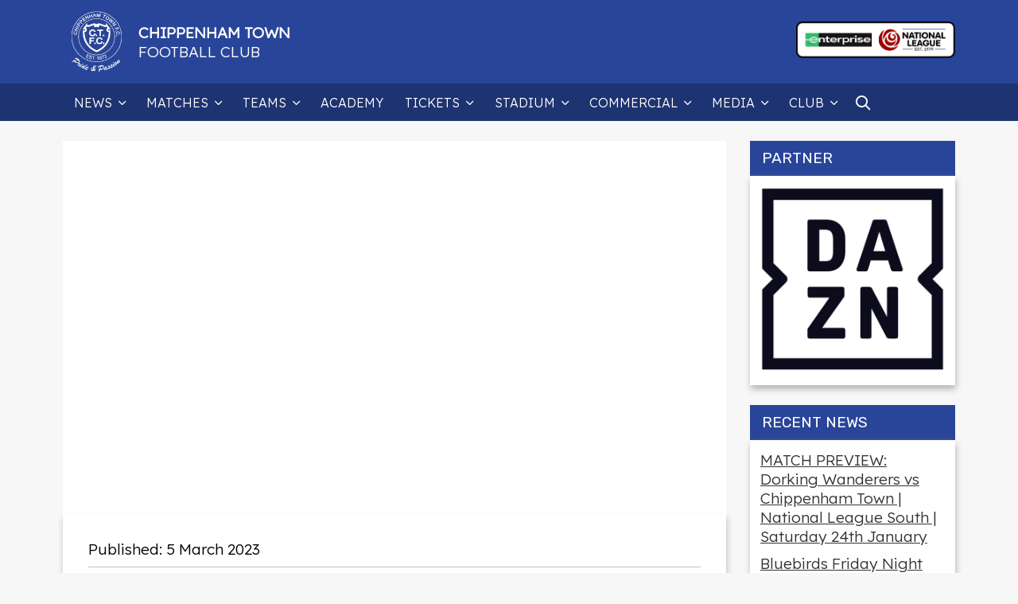

--- FILE ---
content_type: text/html; charset=UTF-8
request_url: https://chippenhamtown.com/video/chippenham-town-vs-concord-rangers-national-league-south-highlights-sat-4th-mar-2023/
body_size: 8485
content:
<!DOCTYPE html>
<html lang="en">
<head>
<title>Chippenham Town vs Concord Rangers | National League South Highlights, Sat 4th Mar 2023 - Chippenham Town FC</title>
<meta charset="UTF-8">
<link rel="apple-touch-icon" sizes="180x180" href="/apple-touch-icon.png">
<link rel="icon" type="image/png" sizes="32x32" href="/favicon-32x32.png">
<link rel="icon" type="image/png" sizes="16x16" href="/favicon-16x16.png">
<link rel="manifest" href="/site.webmanifest">
<link rel="mask-icon" href="/safari-pinned-tab.svg" color="#5bbad5">
<meta name="msapplication-TileColor" content="#da532c">
<meta name="theme-color" content="#ffffff">
<link rel="preconnect" href="https://fonts.gstatic.com">
<link href="https://fonts.googleapis.com/css2?family=Rubik:wght@300;400;500&family=Noto+Sans:wght@100;300;400;500&family=Lexend:wght@300&family=Poppins:wght@300;400&display=swap" rel="stylesheet" crossorigin="anonymous"> 
<meta name="viewport" content="width=device-width, initial-scale=1, minimum-scale=1">
<meta name="google-site-verification" content="lWU2VCLCM2A56BkUNMdpjuX8R6E4pTqPQrz0BzaHexw" />
<style>img:is([sizes="auto" i], [sizes^="auto," i]) { contain-intrinsic-size: 3000px 1500px }</style>
<!-- Search Engine Optimization by Rank Math - https://rankmath.com/ -->
<meta name="robots" content="follow, index, max-snippet:-1, max-video-preview:-1, max-image-preview:large"/>
<link rel="canonical" href="https://chippenhamtown.com/video/chippenham-town-vs-concord-rangers-national-league-south-highlights-sat-4th-mar-2023/" />
<meta property="og:locale" content="en_GB" />
<meta property="og:type" content="article" />
<meta property="og:title" content="Chippenham Town vs Concord Rangers | National League South Highlights, Sat 4th Mar 2023 - Chippenham Town FC" />
<meta property="og:url" content="https://chippenhamtown.com/video/chippenham-town-vs-concord-rangers-national-league-south-highlights-sat-4th-mar-2023/" />
<meta property="og:site_name" content="Chippenham Town FC" />
<meta property="article:publisher" content="https://www.facebook.com/chippenhamtownfootballclub/" />
<meta property="og:image" content="https://chippenhamtown.com/wp-content/uploads/2023/03/HIGHLIGHTS-CONCORD.png" />
<meta property="og:image:secure_url" content="https://chippenhamtown.com/wp-content/uploads/2023/03/HIGHLIGHTS-CONCORD.png" />
<meta property="og:image:width" content="1280" />
<meta property="og:image:height" content="720" />
<meta property="og:image:alt" content="chippenham town" />
<meta property="og:image:type" content="image/png" />
<meta name="twitter:card" content="summary_large_image" />
<meta name="twitter:title" content="Chippenham Town vs Concord Rangers | National League South Highlights, Sat 4th Mar 2023 - Chippenham Town FC" />
<meta name="twitter:site" content="@ChipTownFC" />
<meta name="twitter:creator" content="@website_admin" />
<meta name="twitter:image" content="https://chippenhamtown.com/wp-content/uploads/2023/03/HIGHLIGHTS-CONCORD.png" />
<!-- /Rank Math WordPress SEO plugin -->
<link rel='stylesheet' id='wp-block-library-css' href='//chippenhamtown.com/wp-content/cache/wpfc-minified/dha1eb7d/hj7uy.css' type='text/css' media='all' />
<style id='classic-theme-styles-inline-css' type='text/css'>
/*! This file is auto-generated */
.wp-block-button__link{color:#fff;background-color:#32373c;border-radius:9999px;box-shadow:none;text-decoration:none;padding:calc(.667em + 2px) calc(1.333em + 2px);font-size:1.125em}.wp-block-file__button{background:#32373c;color:#fff;text-decoration:none}
</style>
<style id='filebird-block-filebird-gallery-style-inline-css' type='text/css'>
ul.filebird-block-filebird-gallery{margin:auto!important;padding:0!important;width:100%}ul.filebird-block-filebird-gallery.layout-grid{display:grid;grid-gap:20px;align-items:stretch;grid-template-columns:repeat(var(--columns),1fr);justify-items:stretch}ul.filebird-block-filebird-gallery.layout-grid li img{border:1px solid #ccc;box-shadow:2px 2px 6px 0 rgba(0,0,0,.3);height:100%;max-width:100%;-o-object-fit:cover;object-fit:cover;width:100%}ul.filebird-block-filebird-gallery.layout-masonry{-moz-column-count:var(--columns);-moz-column-gap:var(--space);column-gap:var(--space);-moz-column-width:var(--min-width);columns:var(--min-width) var(--columns);display:block;overflow:auto}ul.filebird-block-filebird-gallery.layout-masonry li{margin-bottom:var(--space)}ul.filebird-block-filebird-gallery li{list-style:none}ul.filebird-block-filebird-gallery li figure{height:100%;margin:0;padding:0;position:relative;width:100%}ul.filebird-block-filebird-gallery li figure figcaption{background:linear-gradient(0deg,rgba(0,0,0,.7),rgba(0,0,0,.3) 70%,transparent);bottom:0;box-sizing:border-box;color:#fff;font-size:.8em;margin:0;max-height:100%;overflow:auto;padding:3em .77em .7em;position:absolute;text-align:center;width:100%;z-index:2}ul.filebird-block-filebird-gallery li figure figcaption a{color:inherit}
</style>
<style id='global-styles-inline-css' type='text/css'>
:root{--wp--preset--aspect-ratio--square: 1;--wp--preset--aspect-ratio--4-3: 4/3;--wp--preset--aspect-ratio--3-4: 3/4;--wp--preset--aspect-ratio--3-2: 3/2;--wp--preset--aspect-ratio--2-3: 2/3;--wp--preset--aspect-ratio--16-9: 16/9;--wp--preset--aspect-ratio--9-16: 9/16;--wp--preset--color--black: #000000;--wp--preset--color--cyan-bluish-gray: #abb8c3;--wp--preset--color--white: #ffffff;--wp--preset--color--pale-pink: #f78da7;--wp--preset--color--vivid-red: #cf2e2e;--wp--preset--color--luminous-vivid-orange: #ff6900;--wp--preset--color--luminous-vivid-amber: #fcb900;--wp--preset--color--light-green-cyan: #7bdcb5;--wp--preset--color--vivid-green-cyan: #00d084;--wp--preset--color--pale-cyan-blue: #8ed1fc;--wp--preset--color--vivid-cyan-blue: #0693e3;--wp--preset--color--vivid-purple: #9b51e0;--wp--preset--gradient--vivid-cyan-blue-to-vivid-purple: linear-gradient(135deg,rgba(6,147,227,1) 0%,rgb(155,81,224) 100%);--wp--preset--gradient--light-green-cyan-to-vivid-green-cyan: linear-gradient(135deg,rgb(122,220,180) 0%,rgb(0,208,130) 100%);--wp--preset--gradient--luminous-vivid-amber-to-luminous-vivid-orange: linear-gradient(135deg,rgba(252,185,0,1) 0%,rgba(255,105,0,1) 100%);--wp--preset--gradient--luminous-vivid-orange-to-vivid-red: linear-gradient(135deg,rgba(255,105,0,1) 0%,rgb(207,46,46) 100%);--wp--preset--gradient--very-light-gray-to-cyan-bluish-gray: linear-gradient(135deg,rgb(238,238,238) 0%,rgb(169,184,195) 100%);--wp--preset--gradient--cool-to-warm-spectrum: linear-gradient(135deg,rgb(74,234,220) 0%,rgb(151,120,209) 20%,rgb(207,42,186) 40%,rgb(238,44,130) 60%,rgb(251,105,98) 80%,rgb(254,248,76) 100%);--wp--preset--gradient--blush-light-purple: linear-gradient(135deg,rgb(255,206,236) 0%,rgb(152,150,240) 100%);--wp--preset--gradient--blush-bordeaux: linear-gradient(135deg,rgb(254,205,165) 0%,rgb(254,45,45) 50%,rgb(107,0,62) 100%);--wp--preset--gradient--luminous-dusk: linear-gradient(135deg,rgb(255,203,112) 0%,rgb(199,81,192) 50%,rgb(65,88,208) 100%);--wp--preset--gradient--pale-ocean: linear-gradient(135deg,rgb(255,245,203) 0%,rgb(182,227,212) 50%,rgb(51,167,181) 100%);--wp--preset--gradient--electric-grass: linear-gradient(135deg,rgb(202,248,128) 0%,rgb(113,206,126) 100%);--wp--preset--gradient--midnight: linear-gradient(135deg,rgb(2,3,129) 0%,rgb(40,116,252) 100%);--wp--preset--font-size--small: 13px;--wp--preset--font-size--medium: 20px;--wp--preset--font-size--large: 36px;--wp--preset--font-size--x-large: 42px;--wp--preset--spacing--20: 0.44rem;--wp--preset--spacing--30: 0.67rem;--wp--preset--spacing--40: 1rem;--wp--preset--spacing--50: 1.5rem;--wp--preset--spacing--60: 2.25rem;--wp--preset--spacing--70: 3.38rem;--wp--preset--spacing--80: 5.06rem;--wp--preset--shadow--natural: 6px 6px 9px rgba(0, 0, 0, 0.2);--wp--preset--shadow--deep: 12px 12px 50px rgba(0, 0, 0, 0.4);--wp--preset--shadow--sharp: 6px 6px 0px rgba(0, 0, 0, 0.2);--wp--preset--shadow--outlined: 6px 6px 0px -3px rgba(255, 255, 255, 1), 6px 6px rgba(0, 0, 0, 1);--wp--preset--shadow--crisp: 6px 6px 0px rgba(0, 0, 0, 1);}:where(.is-layout-flex){gap: 0.5em;}:where(.is-layout-grid){gap: 0.5em;}body .is-layout-flex{display: flex;}.is-layout-flex{flex-wrap: wrap;align-items: center;}.is-layout-flex > :is(*, div){margin: 0;}body .is-layout-grid{display: grid;}.is-layout-grid > :is(*, div){margin: 0;}:where(.wp-block-columns.is-layout-flex){gap: 2em;}:where(.wp-block-columns.is-layout-grid){gap: 2em;}:where(.wp-block-post-template.is-layout-flex){gap: 1.25em;}:where(.wp-block-post-template.is-layout-grid){gap: 1.25em;}.has-black-color{color: var(--wp--preset--color--black) !important;}.has-cyan-bluish-gray-color{color: var(--wp--preset--color--cyan-bluish-gray) !important;}.has-white-color{color: var(--wp--preset--color--white) !important;}.has-pale-pink-color{color: var(--wp--preset--color--pale-pink) !important;}.has-vivid-red-color{color: var(--wp--preset--color--vivid-red) !important;}.has-luminous-vivid-orange-color{color: var(--wp--preset--color--luminous-vivid-orange) !important;}.has-luminous-vivid-amber-color{color: var(--wp--preset--color--luminous-vivid-amber) !important;}.has-light-green-cyan-color{color: var(--wp--preset--color--light-green-cyan) !important;}.has-vivid-green-cyan-color{color: var(--wp--preset--color--vivid-green-cyan) !important;}.has-pale-cyan-blue-color{color: var(--wp--preset--color--pale-cyan-blue) !important;}.has-vivid-cyan-blue-color{color: var(--wp--preset--color--vivid-cyan-blue) !important;}.has-vivid-purple-color{color: var(--wp--preset--color--vivid-purple) !important;}.has-black-background-color{background-color: var(--wp--preset--color--black) !important;}.has-cyan-bluish-gray-background-color{background-color: var(--wp--preset--color--cyan-bluish-gray) !important;}.has-white-background-color{background-color: var(--wp--preset--color--white) !important;}.has-pale-pink-background-color{background-color: var(--wp--preset--color--pale-pink) !important;}.has-vivid-red-background-color{background-color: var(--wp--preset--color--vivid-red) !important;}.has-luminous-vivid-orange-background-color{background-color: var(--wp--preset--color--luminous-vivid-orange) !important;}.has-luminous-vivid-amber-background-color{background-color: var(--wp--preset--color--luminous-vivid-amber) !important;}.has-light-green-cyan-background-color{background-color: var(--wp--preset--color--light-green-cyan) !important;}.has-vivid-green-cyan-background-color{background-color: var(--wp--preset--color--vivid-green-cyan) !important;}.has-pale-cyan-blue-background-color{background-color: var(--wp--preset--color--pale-cyan-blue) !important;}.has-vivid-cyan-blue-background-color{background-color: var(--wp--preset--color--vivid-cyan-blue) !important;}.has-vivid-purple-background-color{background-color: var(--wp--preset--color--vivid-purple) !important;}.has-black-border-color{border-color: var(--wp--preset--color--black) !important;}.has-cyan-bluish-gray-border-color{border-color: var(--wp--preset--color--cyan-bluish-gray) !important;}.has-white-border-color{border-color: var(--wp--preset--color--white) !important;}.has-pale-pink-border-color{border-color: var(--wp--preset--color--pale-pink) !important;}.has-vivid-red-border-color{border-color: var(--wp--preset--color--vivid-red) !important;}.has-luminous-vivid-orange-border-color{border-color: var(--wp--preset--color--luminous-vivid-orange) !important;}.has-luminous-vivid-amber-border-color{border-color: var(--wp--preset--color--luminous-vivid-amber) !important;}.has-light-green-cyan-border-color{border-color: var(--wp--preset--color--light-green-cyan) !important;}.has-vivid-green-cyan-border-color{border-color: var(--wp--preset--color--vivid-green-cyan) !important;}.has-pale-cyan-blue-border-color{border-color: var(--wp--preset--color--pale-cyan-blue) !important;}.has-vivid-cyan-blue-border-color{border-color: var(--wp--preset--color--vivid-cyan-blue) !important;}.has-vivid-purple-border-color{border-color: var(--wp--preset--color--vivid-purple) !important;}.has-vivid-cyan-blue-to-vivid-purple-gradient-background{background: var(--wp--preset--gradient--vivid-cyan-blue-to-vivid-purple) !important;}.has-light-green-cyan-to-vivid-green-cyan-gradient-background{background: var(--wp--preset--gradient--light-green-cyan-to-vivid-green-cyan) !important;}.has-luminous-vivid-amber-to-luminous-vivid-orange-gradient-background{background: var(--wp--preset--gradient--luminous-vivid-amber-to-luminous-vivid-orange) !important;}.has-luminous-vivid-orange-to-vivid-red-gradient-background{background: var(--wp--preset--gradient--luminous-vivid-orange-to-vivid-red) !important;}.has-very-light-gray-to-cyan-bluish-gray-gradient-background{background: var(--wp--preset--gradient--very-light-gray-to-cyan-bluish-gray) !important;}.has-cool-to-warm-spectrum-gradient-background{background: var(--wp--preset--gradient--cool-to-warm-spectrum) !important;}.has-blush-light-purple-gradient-background{background: var(--wp--preset--gradient--blush-light-purple) !important;}.has-blush-bordeaux-gradient-background{background: var(--wp--preset--gradient--blush-bordeaux) !important;}.has-luminous-dusk-gradient-background{background: var(--wp--preset--gradient--luminous-dusk) !important;}.has-pale-ocean-gradient-background{background: var(--wp--preset--gradient--pale-ocean) !important;}.has-electric-grass-gradient-background{background: var(--wp--preset--gradient--electric-grass) !important;}.has-midnight-gradient-background{background: var(--wp--preset--gradient--midnight) !important;}.has-small-font-size{font-size: var(--wp--preset--font-size--small) !important;}.has-medium-font-size{font-size: var(--wp--preset--font-size--medium) !important;}.has-large-font-size{font-size: var(--wp--preset--font-size--large) !important;}.has-x-large-font-size{font-size: var(--wp--preset--font-size--x-large) !important;}
:where(.wp-block-post-template.is-layout-flex){gap: 1.25em;}:where(.wp-block-post-template.is-layout-grid){gap: 1.25em;}
:where(.wp-block-columns.is-layout-flex){gap: 2em;}:where(.wp-block-columns.is-layout-grid){gap: 2em;}
:root :where(.wp-block-pullquote){font-size: 1.5em;line-height: 1.6;}
</style>
<link rel='stylesheet' id='bigger-picture-css' href='//chippenhamtown.com/wp-content/cache/wpfc-minified/fp3jme9x/hj7uy.css' type='text/css' media='all' />
<link rel='stylesheet' id='youtube-channel-css' href='//chippenhamtown.com/wp-content/cache/wpfc-minified/10q7htfo/hj7uy.css' type='text/css' media='all' />
<link rel='stylesheet' id='main-styles-css' href='//chippenhamtown.com/wp-content/cache/wpfc-minified/79pdftud/43i9m.css' type='text/css' media='all' />
<link rel='stylesheet' id='override-styles-css' href='//chippenhamtown.com/wp-content/cache/wpfc-minified/q5oba4se/43i9m.css' type='text/css' media='all' />
<link rel='stylesheet' id='addtoany-css' href='//chippenhamtown.com/wp-content/cache/wpfc-minified/8j0pfa3s/hj7uy.css' type='text/css' media='all' />
<script type="text/javascript" id="addtoany-core-js-before">
/* <![CDATA[ */
window.a2a_config=window.a2a_config||{};a2a_config.callbacks=[];a2a_config.overlays=[];a2a_config.templates={};a2a_localize = {
Share: "Share",
Save: "Save",
Subscribe: "Subscribe",
Email: "Email",
Bookmark: "Bookmark",
ShowAll: "Show All",
ShowLess: "Show less",
FindServices: "Find service(s)",
FindAnyServiceToAddTo: "Instantly find any service to add to",
PoweredBy: "Powered by",
ShareViaEmail: "Share via email",
SubscribeViaEmail: "Subscribe via email",
BookmarkInYourBrowser: "Bookmark in your browser",
BookmarkInstructions: "Press Ctrl+D or \u2318+D to bookmark this page",
AddToYourFavorites: "Add to your favourites",
SendFromWebOrProgram: "Send from any email address or email program",
EmailProgram: "Email program",
More: "More&#8230;",
ThanksForSharing: "Thanks for sharing!",
ThanksForFollowing: "Thanks for following!"
};
/* ]]> */
</script>
<script type="text/javascript" defer src="https://static.addtoany.com/menu/page.js" id="addtoany-core-js"></script>
<script type="text/javascript" src="https://chippenhamtown.com/wp-includes/js/jquery/jquery.min.js?ver=3.7.1" id="jquery-core-js"></script>
<script type="text/javascript" src="https://chippenhamtown.com/wp-includes/js/jquery/jquery-migrate.min.js?ver=3.4.1" id="jquery-migrate-js"></script>
<script type="text/javascript" defer src="https://chippenhamtown.com/wp-content/plugins/add-to-any/addtoany.min.js?ver=1.1" id="addtoany-jquery-js"></script>
<script type="text/javascript" src="https://chippenhamtown.com/wp-content/themes/ctfc_old_theme/dist/js/all.js?ver=1754465951" id="functions-js"></script>
<style class="wpcode-css-snippet">.page-template-homepage .inner.featured-news {
display:none;
}</style><style class="wpcode-css-snippet">.top-bar {
display:none;
}</style>
<script src="https://cdnjs.cloudflare.com/ajax/libs/stickybits/3.7.9/stickybits.min.js" integrity="sha512-beTsiXLB3lp5BND4cBQZhKvExLHlhuIvfk2YrM1SpXE73tN2vGcngrFk11mWt0PJQrYV02C1WZ7Nai1jvh9qaQ==" crossorigin="anonymous" referrerpolicy="no-referrer"></script>
</head>
<body class="wp-singular video-template-default single single-video postid-14038 wp-theme-ctfc_old_theme redder video-chippenham-town-vs-concord-rangers-national-league-south-highlights-sat-4th-mar-2023">
<main>
<div class="top-bar">
<div class="container-fluid">
<div class="row">
<div class="col-12 col-md-9 d-flex align-items-center">
<span class="next-match">Next Match: vs Dorking Wanderers (A) | Sat 24th Jan 2026, 3:00 pm</span>
</div>
<div class="col-12 col-md-3 align-end">
<div class="icons">
<a href="https://www.facebook.com/ChipTownFC" title="Chippenham Town Official Facebook Page" target="_blank" rel="noopener"><span class="icon-facebook"></span></a>
<a href="https://twitter.com/ChipTownFC" title="Chippenham Town Official Twitter Account" target="_blank" rel="noopener"><span class="icon-twitter"></span></a>
<a href="https://www.youtube.com/channel/UC0ZU5860mrLwzvLzvenGsRA" title="Chippenham Town Official YouTube Channel" target="_blank" rel="noopener"><span class="icon-youtube"></span></a>
<a href="https://www.instagram.com/chiptownfc/" title="Official Chippenham Town Instagram Account" target="_blank" rel="noopener"><span class="icon-instagram"></span></a>
</div>
</div>
</div>		
</div>
</div>
<header class="header">
<div class="container-fluid">
<div class="row align-items-center">
<div class="col-8 col-md-7">
<a class="logo-wrapper" href="https://chippenhamtown.com">
<img class="logo" src="https://chippenhamtown.com/wp-content/themes/ctfc_old_theme/dist/images/ctfc-logo.png" alt="Chippenham Town FC logo" width="85" height="85"/>
<span class="title">Chippenham Town<span class="light">Football Club</span></span>
</a>
</div>
<div class="col-4 col-md-5 d-md-flex align-items-center justify-content-end">
<div class="thornbury">
<a href="https://www.enterprise.co.uk/en/home.html" target="_blank" title="Enterprise Logo" rel="noopener">
<img class="lazy" data-src="https://chippenhamtown.com/wp-content/themes/ctfc_old_theme/images/enls-logo-landscape.png" alt="Enterprise Logo" width="200" height="50" />
</a>
</div>
<div class="icons">
<a class="icon-search"></a>
<a class="icon-menu"></a>
</div>
</div>
</div>
</div>
</header>
<!-- <a href="https://nohomekit.shelter.org.uk/" target="_blank" class="no-home-kit-mobile">
<span style="color:red;">#</span>No<span style="color:red;">Home</span>Kit
</a> -->
<div id="nav-bar" class="navigation-bar">
<div class="container-fluid">
<div style="display:flex;align-items:center;">
<div class="menu-main-navigation-container"><ul id="menu-main-navigation" class="menu"><li id="menu-item-23" class="menu-item menu-item-type-post_type menu-item-object-page menu-item-has-children menu-item-23"><a href="https://chippenhamtown.com/news/">News</a>
<ul class="sub-menu">
<li id="menu-item-9912" class="menu-item menu-item-type-taxonomy menu-item-object-category menu-item-9912"><a href="https://chippenhamtown.com/category/dream-draw/">Dream Draw Results</a></li>
<li id="menu-item-9911" class="menu-item menu-item-type-taxonomy menu-item-object-category menu-item-9911"><a href="https://chippenhamtown.com/category/tickets/">Ticket News</a></li>
<li id="menu-item-9913" class="menu-item menu-item-type-taxonomy menu-item-object-category menu-item-9913"><a href="https://chippenhamtown.com/category/match-preview/">Match Previews</a></li>
<li id="menu-item-9910" class="menu-item menu-item-type-taxonomy menu-item-object-category menu-item-9910"><a href="https://chippenhamtown.com/category/match-report/">Match Reports</a></li>
</ul>
</li>
<li id="menu-item-582" class="menu-item menu-item-type-post_type menu-item-object-page menu-item-has-children menu-item-582"><a href="https://chippenhamtown.com/fixtures/">Matches</a>
<ul class="sub-menu">
<li id="menu-item-5300" class="menu-item menu-item-type-post_type menu-item-object-page menu-item-5300"><a href="https://chippenhamtown.com/fixtures/">Fixtures</a></li>
<li id="menu-item-11462" class="menu-item menu-item-type-custom menu-item-object-custom menu-item-11462"><a href="/results/?_season=2025-2026">Results</a></li>
<li id="menu-item-55" class="menu-item menu-item-type-post_type menu-item-object-page menu-item-55"><a href="https://chippenhamtown.com/table/">Table</a></li>
</ul>
</li>
<li id="menu-item-509" class="menu-item menu-item-type-post_type menu-item-object-page menu-item-has-children menu-item-509"><a href="https://chippenhamtown.com/squad/">Teams</a>
<ul class="sub-menu">
<li id="menu-item-486" class="menu-item menu-item-type-post_type menu-item-object-page menu-item-486"><a href="https://chippenhamtown.com/squad/">First Team</a></li>
<li id="menu-item-744" class="menu-item menu-item-type-post_type menu-item-object-page menu-item-744"><a href="https://chippenhamtown.com/management/">Management</a></li>
<li id="menu-item-1473" class="menu-item menu-item-type-post_type menu-item-object-page menu-item-1473"><a href="https://chippenhamtown.com/staff/">Staff</a></li>
</ul>
</li>
<li id="menu-item-1843" class="menu-item menu-item-type-post_type menu-item-object-page menu-item-1843"><a href="https://chippenhamtown.com/chippenham-town-fc-academy/">Academy</a></li>
<li id="menu-item-7686" class="menu-item menu-item-type-post_type menu-item-object-page menu-item-has-children menu-item-7686"><a href="https://chippenhamtown.com/tickets/">Tickets</a>
<ul class="sub-menu">
<li id="menu-item-29830" class="menu-item menu-item-type-post_type menu-item-object-post menu-item-29830"><a href="https://chippenhamtown.com/chippenham-town-season-ticket-prices-2025-26-season/">Season Tickets</a></li>
</ul>
</li>
<li id="menu-item-27" class="menu-item menu-item-type-post_type menu-item-object-page menu-item-has-children menu-item-27"><a href="https://chippenhamtown.com/stadium/">Stadium</a>
<ul class="sub-menu">
<li id="menu-item-931" class="menu-item menu-item-type-post_type menu-item-object-page menu-item-931"><a href="https://chippenhamtown.com/stadium/bluebirds-bar/">Bluebirds Bar</a></li>
<li id="menu-item-355" class="menu-item menu-item-type-post_type menu-item-object-page menu-item-355"><a href="https://chippenhamtown.com/stadium/how-to-find-us/">How to Find Us</a></li>
</ul>
</li>
<li id="menu-item-585" class="menu-item menu-item-type-post_type menu-item-object-page menu-item-has-children menu-item-585"><a href="https://chippenhamtown.com/commercial/">Commercial</a>
<ul class="sub-menu">
<li id="menu-item-2983" class="menu-item menu-item-type-post_type menu-item-object-page menu-item-2983"><a href="https://chippenhamtown.com/partners/">Partners</a></li>
<li id="menu-item-685" class="menu-item menu-item-type-post_type menu-item-object-page menu-item-685"><a href="https://chippenhamtown.com/commercial/player-sponsorship/">Player sponsorship</a></li>
<li id="menu-item-684" class="menu-item menu-item-type-post_type menu-item-object-page menu-item-684"><a href="https://chippenhamtown.com/commercial/programme-advertising/">Programme advertising</a></li>
<li id="menu-item-687" class="menu-item menu-item-type-post_type menu-item-object-page menu-item-687"><a href="https://chippenhamtown.com/commercial/match-day-sponsorship/">Match day sponsorship</a></li>
<li id="menu-item-2194" class="menu-item menu-item-type-post_type menu-item-object-page menu-item-2194"><a href="https://chippenhamtown.com/commercial/match-ball-sponsorship/">Match ball sponsorship</a></li>
<li id="menu-item-686" class="menu-item menu-item-type-post_type menu-item-object-page menu-item-686"><a href="https://chippenhamtown.com/commercial/stadium-sponsorship/">Stadium sponsorship</a></li>
</ul>
</li>
<li id="menu-item-8469" class="menu-item menu-item-type-post_type menu-item-object-page menu-item-has-children menu-item-8469"><a href="https://chippenhamtown.com/media/">Media</a>
<ul class="sub-menu">
<li id="menu-item-1234" class="menu-item menu-item-type-post_type menu-item-object-page menu-item-1234"><a href="https://chippenhamtown.com/galleries/">Galleries</a></li>
<li id="menu-item-24198" class="menu-item menu-item-type-custom menu-item-object-custom menu-item-24198"><a target="_blank" href="https://www.youtube.com/@ChipTownFC">Highlights / Videos</a></li>
<li id="menu-item-3744" class="menu-item menu-item-type-post_type menu-item-object-page menu-item-3744"><a href="https://chippenhamtown.com/bluearmy-tv/">BlueArmy TV &#038; Radio</a></li>
</ul>
</li>
<li id="menu-item-588" class="menu-item menu-item-type-post_type menu-item-object-page menu-item-has-children menu-item-588"><a href="https://chippenhamtown.com/club/">Club</a>
<ul class="sub-menu">
<li id="menu-item-769" class="menu-item menu-item-type-post_type menu-item-object-page menu-item-769"><a href="https://chippenhamtown.com/club/club-history/">Club History</a></li>
<li id="menu-item-770" class="menu-item menu-item-type-post_type menu-item-object-page menu-item-770"><a href="https://chippenhamtown.com/club/club-shop/">Club Shop</a></li>
<li id="menu-item-1480" class="menu-item menu-item-type-post_type menu-item-object-page menu-item-1480"><a href="https://chippenhamtown.com/bluebirds-friday-night-dream-draw/">Bluebirds Friday Night Dream Draw</a></li>
<li id="menu-item-988" class="menu-item menu-item-type-post_type menu-item-object-page menu-item-988"><a href="https://chippenhamtown.com/information/" title="Club Information">Information</a></li>
<li id="menu-item-987" class="menu-item menu-item-type-post_type menu-item-object-page menu-item-987"><a href="https://chippenhamtown.com/documents/">Documents</a></li>
</ul>
</li>
</ul></div>			<div><a class="icon-search"></a></div>
</div>
</div>
</div>
<nav id="mobile-nav">
<ul id="menu-main-navigation-1" class="menu"><li class="menu-item menu-item-type-post_type menu-item-object-page menu-item-has-children menu-item-23"><a href="https://chippenhamtown.com/news/">News</a>
<ul class="sub-menu">
<li class="menu-item menu-item-type-taxonomy menu-item-object-category menu-item-9912"><a href="https://chippenhamtown.com/category/dream-draw/">Dream Draw Results</a></li>
<li class="menu-item menu-item-type-taxonomy menu-item-object-category menu-item-9911"><a href="https://chippenhamtown.com/category/tickets/">Ticket News</a></li>
<li class="menu-item menu-item-type-taxonomy menu-item-object-category menu-item-9913"><a href="https://chippenhamtown.com/category/match-preview/">Match Previews</a></li>
<li class="menu-item menu-item-type-taxonomy menu-item-object-category menu-item-9910"><a href="https://chippenhamtown.com/category/match-report/">Match Reports</a></li>
</ul>
</li>
<li class="menu-item menu-item-type-post_type menu-item-object-page menu-item-has-children menu-item-582"><a href="https://chippenhamtown.com/fixtures/">Matches</a>
<ul class="sub-menu">
<li class="menu-item menu-item-type-post_type menu-item-object-page menu-item-5300"><a href="https://chippenhamtown.com/fixtures/">Fixtures</a></li>
<li class="menu-item menu-item-type-custom menu-item-object-custom menu-item-11462"><a href="/results/?_season=2025-2026">Results</a></li>
<li class="menu-item menu-item-type-post_type menu-item-object-page menu-item-55"><a href="https://chippenhamtown.com/table/">Table</a></li>
</ul>
</li>
<li class="menu-item menu-item-type-post_type menu-item-object-page menu-item-has-children menu-item-509"><a href="https://chippenhamtown.com/squad/">Teams</a>
<ul class="sub-menu">
<li class="menu-item menu-item-type-post_type menu-item-object-page menu-item-486"><a href="https://chippenhamtown.com/squad/">First Team</a></li>
<li class="menu-item menu-item-type-post_type menu-item-object-page menu-item-744"><a href="https://chippenhamtown.com/management/">Management</a></li>
<li class="menu-item menu-item-type-post_type menu-item-object-page menu-item-1473"><a href="https://chippenhamtown.com/staff/">Staff</a></li>
</ul>
</li>
<li class="menu-item menu-item-type-post_type menu-item-object-page menu-item-1843"><a href="https://chippenhamtown.com/chippenham-town-fc-academy/">Academy</a></li>
<li class="menu-item menu-item-type-post_type menu-item-object-page menu-item-has-children menu-item-7686"><a href="https://chippenhamtown.com/tickets/">Tickets</a>
<ul class="sub-menu">
<li class="menu-item menu-item-type-post_type menu-item-object-post menu-item-29830"><a href="https://chippenhamtown.com/chippenham-town-season-ticket-prices-2025-26-season/">Season Tickets</a></li>
</ul>
</li>
<li class="menu-item menu-item-type-post_type menu-item-object-page menu-item-has-children menu-item-27"><a href="https://chippenhamtown.com/stadium/">Stadium</a>
<ul class="sub-menu">
<li class="menu-item menu-item-type-post_type menu-item-object-page menu-item-931"><a href="https://chippenhamtown.com/stadium/bluebirds-bar/">Bluebirds Bar</a></li>
<li class="menu-item menu-item-type-post_type menu-item-object-page menu-item-355"><a href="https://chippenhamtown.com/stadium/how-to-find-us/">How to Find Us</a></li>
</ul>
</li>
<li class="menu-item menu-item-type-post_type menu-item-object-page menu-item-has-children menu-item-585"><a href="https://chippenhamtown.com/commercial/">Commercial</a>
<ul class="sub-menu">
<li class="menu-item menu-item-type-post_type menu-item-object-page menu-item-2983"><a href="https://chippenhamtown.com/partners/">Partners</a></li>
<li class="menu-item menu-item-type-post_type menu-item-object-page menu-item-685"><a href="https://chippenhamtown.com/commercial/player-sponsorship/">Player sponsorship</a></li>
<li class="menu-item menu-item-type-post_type menu-item-object-page menu-item-684"><a href="https://chippenhamtown.com/commercial/programme-advertising/">Programme advertising</a></li>
<li class="menu-item menu-item-type-post_type menu-item-object-page menu-item-687"><a href="https://chippenhamtown.com/commercial/match-day-sponsorship/">Match day sponsorship</a></li>
<li class="menu-item menu-item-type-post_type menu-item-object-page menu-item-2194"><a href="https://chippenhamtown.com/commercial/match-ball-sponsorship/">Match ball sponsorship</a></li>
<li class="menu-item menu-item-type-post_type menu-item-object-page menu-item-686"><a href="https://chippenhamtown.com/commercial/stadium-sponsorship/">Stadium sponsorship</a></li>
</ul>
</li>
<li class="menu-item menu-item-type-post_type menu-item-object-page menu-item-has-children menu-item-8469"><a href="https://chippenhamtown.com/media/">Media</a>
<ul class="sub-menu">
<li class="menu-item menu-item-type-post_type menu-item-object-page menu-item-1234"><a href="https://chippenhamtown.com/galleries/">Galleries</a></li>
<li class="menu-item menu-item-type-custom menu-item-object-custom menu-item-24198"><a target="_blank" href="https://www.youtube.com/@ChipTownFC">Highlights / Videos</a></li>
<li class="menu-item menu-item-type-post_type menu-item-object-page menu-item-3744"><a href="https://chippenhamtown.com/bluearmy-tv/">BlueArmy TV &#038; Radio</a></li>
</ul>
</li>
<li class="menu-item menu-item-type-post_type menu-item-object-page menu-item-has-children menu-item-588"><a href="https://chippenhamtown.com/club/">Club</a>
<ul class="sub-menu">
<li class="menu-item menu-item-type-post_type menu-item-object-page menu-item-769"><a href="https://chippenhamtown.com/club/club-history/">Club History</a></li>
<li class="menu-item menu-item-type-post_type menu-item-object-page menu-item-770"><a href="https://chippenhamtown.com/club/club-shop/">Club Shop</a></li>
<li class="menu-item menu-item-type-post_type menu-item-object-page menu-item-1480"><a href="https://chippenhamtown.com/bluebirds-friday-night-dream-draw/">Bluebirds Friday Night Dream Draw</a></li>
<li class="menu-item menu-item-type-post_type menu-item-object-page menu-item-988"><a href="https://chippenhamtown.com/information/" title="Club Information">Information</a></li>
<li class="menu-item menu-item-type-post_type menu-item-object-page menu-item-987"><a href="https://chippenhamtown.com/documents/">Documents</a></li>
</ul>
</li>
</ul></nav>
<div class="search-overlay">
<div class="overlay-content">
<span class="close" title="Close">×</span>
<form action="/" class="search" method="get">
<input type="text" placeholder="Search.." name="s">
<button type="submit"><span class="icon-search"></span></button>
</form>
</div>
</div>
<section class="wrapper">
<div class="content">
<div class="wrap container-fluid">
<div class="row">
<div class="col-12 col-md-8 col-lg-9">
<article>
<div class="videoWrapper">
<iframe title="Chippenham Town vs Concord Rangers | National League South Highlights, Sat 4th Mar 2023" width="640" height="360" src="https://www.youtube.com/embed/T7o0DcoRUjE?feature=oembed" frameborder="0" allow="accelerometer; autoplay; clipboard-write; encrypted-media; gyroscope; picture-in-picture; web-share" referrerpolicy="strict-origin-when-cross-origin" allowfullscreen></iframe>                                </div>
<div class="content">
<div class="date" style="margin-bottom: 0px;border-bottom: 1px solid #c1c1c1;padding-bottom: 10px;">Published: <span class="entry-date">5 March 2023</span></div>
<h1 style="margin-top:.67em;">Chippenham Town vs Concord Rangers | National League South Highlights, Sat 4th Mar 2023</h1>
<div><div class="addtoany_shortcode"><div class="a2a_kit a2a_kit_size_32 addtoany_list" data-a2a-url="https://chippenhamtown.com/video/chippenham-town-vs-concord-rangers-national-league-south-highlights-sat-4th-mar-2023/" data-a2a-title="Chippenham Town vs Concord Rangers | National League South Highlights, Sat 4th Mar 2023"><a class="a2a_button_facebook" href="https://www.addtoany.com/add_to/facebook?linkurl=https%3A%2F%2Fchippenhamtown.com%2Fvideo%2Fchippenham-town-vs-concord-rangers-national-league-south-highlights-sat-4th-mar-2023%2F&amp;linkname=Chippenham%20Town%20vs%20Concord%20Rangers%20%7C%20National%20League%20South%20Highlights%2C%20Sat%204th%20Mar%202023" title="Facebook" rel="nofollow noopener" target="_blank"></a><a class="a2a_button_x" href="https://www.addtoany.com/add_to/x?linkurl=https%3A%2F%2Fchippenhamtown.com%2Fvideo%2Fchippenham-town-vs-concord-rangers-national-league-south-highlights-sat-4th-mar-2023%2F&amp;linkname=Chippenham%20Town%20vs%20Concord%20Rangers%20%7C%20National%20League%20South%20Highlights%2C%20Sat%204th%20Mar%202023" title="X" rel="nofollow noopener" target="_blank"></a><a class="a2a_button_whatsapp" href="https://www.addtoany.com/add_to/whatsapp?linkurl=https%3A%2F%2Fchippenhamtown.com%2Fvideo%2Fchippenham-town-vs-concord-rangers-national-league-south-highlights-sat-4th-mar-2023%2F&amp;linkname=Chippenham%20Town%20vs%20Concord%20Rangers%20%7C%20National%20League%20South%20Highlights%2C%20Sat%204th%20Mar%202023" title="WhatsApp" rel="nofollow noopener" target="_blank"></a><a class="a2a_button_bluesky" href="https://www.addtoany.com/add_to/bluesky?linkurl=https%3A%2F%2Fchippenhamtown.com%2Fvideo%2Fchippenham-town-vs-concord-rangers-national-league-south-highlights-sat-4th-mar-2023%2F&amp;linkname=Chippenham%20Town%20vs%20Concord%20Rangers%20%7C%20National%20League%20South%20Highlights%2C%20Sat%204th%20Mar%202023" title="Bluesky" rel="nofollow noopener" target="_blank"></a><a class="a2a_button_facebook_messenger" href="https://www.addtoany.com/add_to/facebook_messenger?linkurl=https%3A%2F%2Fchippenhamtown.com%2Fvideo%2Fchippenham-town-vs-concord-rangers-national-league-south-highlights-sat-4th-mar-2023%2F&amp;linkname=Chippenham%20Town%20vs%20Concord%20Rangers%20%7C%20National%20League%20South%20Highlights%2C%20Sat%204th%20Mar%202023" title="Messenger" rel="nofollow noopener" target="_blank"></a><a class="a2a_button_copy_link" href="https://www.addtoany.com/add_to/copy_link?linkurl=https%3A%2F%2Fchippenhamtown.com%2Fvideo%2Fchippenham-town-vs-concord-rangers-national-league-south-highlights-sat-4th-mar-2023%2F&amp;linkname=Chippenham%20Town%20vs%20Concord%20Rangers%20%7C%20National%20League%20South%20Highlights%2C%20Sat%204th%20Mar%202023" title="Copy Link" rel="nofollow noopener" target="_blank"></a><a class="a2a_button_email" href="https://www.addtoany.com/add_to/email?linkurl=https%3A%2F%2Fchippenhamtown.com%2Fvideo%2Fchippenham-town-vs-concord-rangers-national-league-south-highlights-sat-4th-mar-2023%2F&amp;linkname=Chippenham%20Town%20vs%20Concord%20Rangers%20%7C%20National%20League%20South%20Highlights%2C%20Sat%204th%20Mar%202023" title="Email" rel="nofollow noopener" target="_blank"></a><a class="a2a_dd addtoany_share_save addtoany_share" href="https://www.addtoany.com/share"></a></div></div></div>
</div>
</article>
</div>
<div class="col-12 col-md-4 col-lg-3">
<div class="sidebar">
<div class="partner">
<div class="label">Partner</div>
<div class="inner">
<!--fwp-loop-->
<a class="item" href="https://chippenhamtown.com/partner/dazn/">
<img width="1024" height="1024" src="https://chippenhamtown.com/wp-content/uploads/2024/08/dazn.png" class="attachment-full size-full" alt="" decoding="async" loading="lazy" srcset="https://chippenhamtown.com/wp-content/uploads/2024/08/dazn.png 1024w, https://chippenhamtown.com/wp-content/uploads/2024/08/dazn-300x300.png 300w, https://chippenhamtown.com/wp-content/uploads/2024/08/dazn-150x150.png 150w, https://chippenhamtown.com/wp-content/uploads/2024/08/dazn-768x768.png 768w, https://chippenhamtown.com/wp-content/uploads/2024/08/dazn-750x750.png 750w, https://chippenhamtown.com/wp-content/uploads/2024/08/dazn-70x70.png 70w" sizes="auto, (max-width: 1024px) 100vw, 1024px" />									</a>
</div>
</div>
<div class="related-news partner">
<div class="label">Recent News</div>
<div class="inner">
<div class="row">
<div class="col-12">
<a href="https://chippenhamtown.com/match-preview-dorking-wanderers-vs-chippenham-town-national-league-south-saturday-24th-january/">
MATCH PREVIEW: Dorking Wanderers vs Chippenham Town | National League South | Saturday 24th January											</a>
</div>
<div class="col-12">
<a href="https://chippenhamtown.com/bluebirds-friday-night-dream-draw-results-week-22-friday-23rd-january/">
Bluebirds Friday Night Dream Draw Results – Week 22 – Friday 23rd January											</a>
</div>
<div class="col-12">
<a href="https://chippenhamtown.com/torquay-h-segregated/">
Torquay (H) segregated											</a>
</div>
<div class="col-12">
<a href="https://chippenhamtown.com/supporter-information-for-dorking-a/">
Supporter Information for Dorking (A)											</a>
</div>
<div class="col-12">
<a href="https://chippenhamtown.com/match-report-chippenham-town-1-4-ebbsfleet-united-national-league-south-saturday-17th-january/">
MATCH REPORT: Chippenham Town 1-4 Ebbsfleet United | National League South | Saturday 17th January											</a>
</div>
</div>
</div>
</div>
</div>
</div>
</div>
</div>
</div>
</section>

<div class="affiliations">
<div class="container-fluid">
<div class="row">
<div class="col-12">
<h3>Affiliations</h3>
<div class="inner">
<a class="item" href="https://www.enterprise.co.uk/" target="_blank" rel="noopener"><img width="101" height="70" src="https://chippenhamtown.com/wp-content/uploads/2025/06/enls-101x70.png" class="attachment-sponsor size-sponsor" alt="" decoding="async" loading="lazy" srcset="https://chippenhamtown.com/wp-content/uploads/2025/06/enls-101x70.png 101w, https://chippenhamtown.com/wp-content/uploads/2025/06/enls-300x208.png 300w, https://chippenhamtown.com/wp-content/uploads/2025/06/enls-1024x709.png 1024w, https://chippenhamtown.com/wp-content/uploads/2025/06/enls-768x532.png 768w, https://chippenhamtown.com/wp-content/uploads/2025/06/enls-1536x1063.png 1536w, https://chippenhamtown.com/wp-content/uploads/2025/06/enls.png 1920w" sizes="auto, (max-width: 101px) 100vw, 101px" /></a>
<a class="item" href="https://www.englandfootball.com/run/leagues-and-clubs/england-football-accreditation" target="_blank" rel="noopener"><img width="116" height="70" src="https://chippenhamtown.com/wp-content/uploads/2021/08/england-116x70.png" class="attachment-sponsor size-sponsor" alt="Accredited Club Logo" decoding="async" loading="lazy" srcset="https://chippenhamtown.com/wp-content/uploads/2021/08/england-116x70.png 116w, https://chippenhamtown.com/wp-content/uploads/2021/08/england.png 198w" sizes="auto, (max-width: 116px) 100vw, 116px" /></a>
<a class="item" href="http://www.wiltshirefa.com/" target="_blank" rel="noopener"><img width="70" height="70" src="https://chippenhamtown.com/wp-content/uploads/2021/06/wiltshirefa-70x70.png" class="attachment-sponsor size-sponsor" alt="Wiltshire FA logo" decoding="async" loading="lazy" srcset="https://chippenhamtown.com/wp-content/uploads/2021/06/wiltshirefa-70x70.png 70w, https://chippenhamtown.com/wp-content/uploads/2021/06/wiltshirefa-150x150.png 150w, https://chippenhamtown.com/wp-content/uploads/2021/06/wiltshirefa.png 200w" sizes="auto, (max-width: 70px) 100vw, 70px" /></a>
<a class="item" href="http://www.thefa.com/RESPECT" target="_blank" rel="noopener"><img width="116" height="70" src="https://chippenhamtown.com/wp-content/uploads/2021/04/respect-116x70.png" class="attachment-sponsor size-sponsor" alt="Respect logo" decoding="async" loading="lazy" srcset="https://chippenhamtown.com/wp-content/uploads/2021/04/respect-116x70.png 116w, https://chippenhamtown.com/wp-content/uploads/2021/04/respect.png 198w" sizes="auto, (max-width: 116px) 100vw, 116px" /></a>
<a class="item" href="http://www.thefa.com/my-football/football-volunteers/Runningaclub/Runningaclub/CharterStandard" target="_blank" rel="noopener"><img width="116" height="70" src="https://chippenhamtown.com/wp-content/uploads/2021/04/fa-2-116x70.png" class="attachment-sponsor size-sponsor" alt="charter standard club" decoding="async" loading="lazy" srcset="https://chippenhamtown.com/wp-content/uploads/2021/04/fa-2-116x70.png 116w, https://chippenhamtown.com/wp-content/uploads/2021/04/fa-2.png 198w" sizes="auto, (max-width: 116px) 100vw, 116px" /></a>
<a class="item" href="https://the-bigstep.com/" target="_blank" rel="noopener"><img width="70" height="70" src="https://chippenhamtown.com/wp-content/uploads/2023/07/25-800x450-1-e1689615075905-70x70.webp" class="attachment-sponsor size-sponsor" alt="" decoding="async" loading="lazy" srcset="https://chippenhamtown.com/wp-content/uploads/2023/07/25-800x450-1-e1689615075905-70x70.webp 70w, https://chippenhamtown.com/wp-content/uploads/2023/07/25-800x450-1-e1689615075905-300x300.webp 300w, https://chippenhamtown.com/wp-content/uploads/2023/07/25-800x450-1-e1689615075905-150x150.webp 150w, https://chippenhamtown.com/wp-content/uploads/2023/07/25-800x450-1-e1689615075905.webp 376w" sizes="auto, (max-width: 70px) 100vw, 70px" /></a>
</div>
<div class="separator"></div>
</div>
</div>
</div>
</div>
<div class="affiliations sponsors">
<div class="container-fluid">
<div class="row">
<div class="col-12">
<h3>Partners</h3>
<div class="inner">
<a class="item" href="https://chippenhamtown.com/partner/dazn/" rel="noopener">
<img width="70" height="70" src="https://chippenhamtown.com/wp-content/uploads/2024/08/dazn-70x70.png" class="attachment-sponsor size-sponsor" alt="" decoding="async" loading="lazy" srcset="https://chippenhamtown.com/wp-content/uploads/2024/08/dazn-70x70.png 70w, https://chippenhamtown.com/wp-content/uploads/2024/08/dazn-300x300.png 300w, https://chippenhamtown.com/wp-content/uploads/2024/08/dazn-150x150.png 150w, https://chippenhamtown.com/wp-content/uploads/2024/08/dazn-768x768.png 768w, https://chippenhamtown.com/wp-content/uploads/2024/08/dazn-750x750.png 750w, https://chippenhamtown.com/wp-content/uploads/2024/08/dazn.png 1024w" sizes="auto, (max-width: 70px) 100vw, 70px" />                            </a>
<a class="item" href="https://chippenhamtown.com/partner/enterprise-rent-a-car/" rel="noopener">
<img width="350" height="70" src="https://chippenhamtown.com/wp-content/uploads/2025/08/logo-enterprise-rent-a-car-350x70.avif" class="attachment-sponsor size-sponsor" alt="" decoding="async" loading="lazy" srcset="https://chippenhamtown.com/wp-content/uploads/2025/08/logo-enterprise-rent-a-car-350x70.avif 350w, https://chippenhamtown.com/wp-content/uploads/2025/08/logo-enterprise-rent-a-car-300x60.avif 300w, https://chippenhamtown.com/wp-content/uploads/2025/08/logo-enterprise-rent-a-car.avif 720w" sizes="auto, (max-width: 350px) 100vw, 350px" />                            </a>
</div>
</div>
</div>
</div>
</div>
<div class="footer-menu-nav" style="display:none;padding:15px;background-color:red;width:100%;text-align:center;position:fixed;bottom:0;">TEST</div>
<footer>
<div class="top" style="background-image:url(https://chippenhamtown.com/wp-content/themes/ctfc_old_theme/dist/images/fans-smaller.jpg);background-size: cover;background-repeat:no-repeat;background-position: center;">
<div class="container-fluid">
<div class="row">
<div class="col-12 col-sm-6 social">
<h3>Follow Us</h3>
<div class="icons">
<a href="https://www.facebook.com/ChipTownFC" title="Chippenham Town Official Facebook Page" target="_blank" rel="noopener"><span class="icon-facebook"></span></a>
<a href="https://twitter.com/ChipTownFC" title="Chippenham Town Official Twitter Account" target="_blank" rel="noopener"><span class="icon-twitter"></span></a>
<a href="https://www.youtube.com/channel/UC0ZU5860mrLwzvLzvenGsRA" title="Chippenham Town Official YouTube Channel" target="_blank" rel="noopener"><span class="icon-youtube"></span></a>
<a href="https://www.instagram.com/chiptownfc/" title="Official Chippenham Town Instagram Account" target="_blank" rel="noopener"><span class="icon-instagram"></span></a>
</div>
<h3>Matchday</h3>
<div class="menu-matchday-menu-container"><ul id="menu-matchday-menu" class="menu"><li id="menu-item-972" class="menu-item menu-item-type-post_type menu-item-object-page menu-item-972"><a href="https://chippenhamtown.com/fixtures/">Fixtures</a></li>
<li id="menu-item-973" class="menu-item menu-item-type-post_type menu-item-object-page menu-item-973"><a href="https://chippenhamtown.com/table/">Table</a></li>
<li id="menu-item-974" class="menu-item menu-item-type-post_type menu-item-object-page menu-item-974"><a href="https://chippenhamtown.com/tickets/">Match Tickets</a></li>
</ul></div>                    <h3>Contact</h3>
<div>Tel: <a style="color:#FFF;color: #FFF;border-color:#FFF;" href="tel:01249650400">01249 650400</a></div>
</div>
<div class="col-12 col-sm-6">
<h3>Commercial</h3>
<div class="menu-commercial-menu-container"><ul id="menu-commercial-menu" class="menu"><li id="menu-item-601" class="menu-item menu-item-type-post_type menu-item-object-page menu-item-601"><a href="https://chippenhamtown.com/commercial/player-sponsorship/">Player sponsorship</a></li>
<li id="menu-item-600" class="menu-item menu-item-type-post_type menu-item-object-page menu-item-600"><a href="https://chippenhamtown.com/commercial/programme-advertising/">Programme advertising</a></li>
<li id="menu-item-603" class="menu-item menu-item-type-post_type menu-item-object-page menu-item-603"><a href="https://chippenhamtown.com/commercial/match-day-sponsorship/">Match day sponsorship</a></li>
<li id="menu-item-2196" class="menu-item menu-item-type-post_type menu-item-object-page menu-item-2196"><a href="https://chippenhamtown.com/commercial/match-ball-sponsorship/">Match ball sponsorship</a></li>
<li id="menu-item-602" class="menu-item menu-item-type-post_type menu-item-object-page menu-item-602"><a href="https://chippenhamtown.com/commercial/stadium-sponsorship/">Stadium sponsorship</a></li>
</ul></div>                    <h3>Policies</h3>
<div class="menu-policies-menu-container"><ul id="menu-policies-menu" class="menu"><li id="menu-item-5238" class="menu-item menu-item-type-post_type menu-item-object-page menu-item-5238"><a href="https://chippenhamtown.com/privacy-policy/">Privacy Policy</a></li>
</ul></div>                </div>
</div>
</div>
</div>
<div class="bottom">
<div class="container-fluid">
<div class="row justify-content-center">
<div class="col-12">
<div class="club-name">&copy; Chippenham Town Football Club</div>
<div class="company-number">Company Number 4599480</div>
<div>Chippenham Town Football Club, The Thornbury Surfacing Stadium, Bristol Road, Chippenham, Wiltshire, SN14 6LR, 01249 650400</div>
</div>
</div>
</div>
</div>
</footer>
</main>
<script src="https://cdn.jsdelivr.net/npm/vanilla-lazyload@17.4.0/dist/lazyload.min.js"></script>
<script>
document.addEventListener(
"DOMContentLoaded", () => {
const menu = new MmenuLight(
document.querySelector( "#mobile-nav" )
);
const navigator = menu.navigation();
const drawer = menu.offcanvas();
document.querySelector( '.icon-menu' )
.addEventListener( 'click', ( evnt ) => {
evnt.preventDefault();
drawer.open();
});
}
);
</script>
<script type="speculationrules">
{"prefetch":[{"source":"document","where":{"and":[{"href_matches":"\/*"},{"not":{"href_matches":["\/wp-*.php","\/wp-admin\/*","\/wp-content\/uploads\/*","\/wp-content\/*","\/wp-content\/plugins\/*","\/wp-content\/themes\/ctfc_old_theme\/*","\/*\\?(.+)"]}},{"not":{"selector_matches":"a[rel~=\"nofollow\"]"}},{"not":{"selector_matches":".no-prefetch, .no-prefetch a"}}]},"eagerness":"conservative"}]}
</script>
<script type="text/javascript" src="https://chippenhamtown.com/wp-content/plugins/youtube-channel/assets/lib/bigger-picture/bigger-picture.min.js?ver=3.25.2" id="bigger-picture-js"></script>
<script type="text/javascript" src="https://chippenhamtown.com/wp-content/plugins/youtube-channel/assets/js/youtube-channel.min.js?ver=3.25.2" id="youtube-channel-js"></script>
<!-- My YouTube Channel --><script type="text/javascript">window.addEventListener('DOMContentLoaded', function() {});</script>
</body>
</html><!-- WP Fastest Cache file was created in 0.284 seconds, on 24 January 2026 @ 11:02 am --><!-- need to refresh to see cached version -->